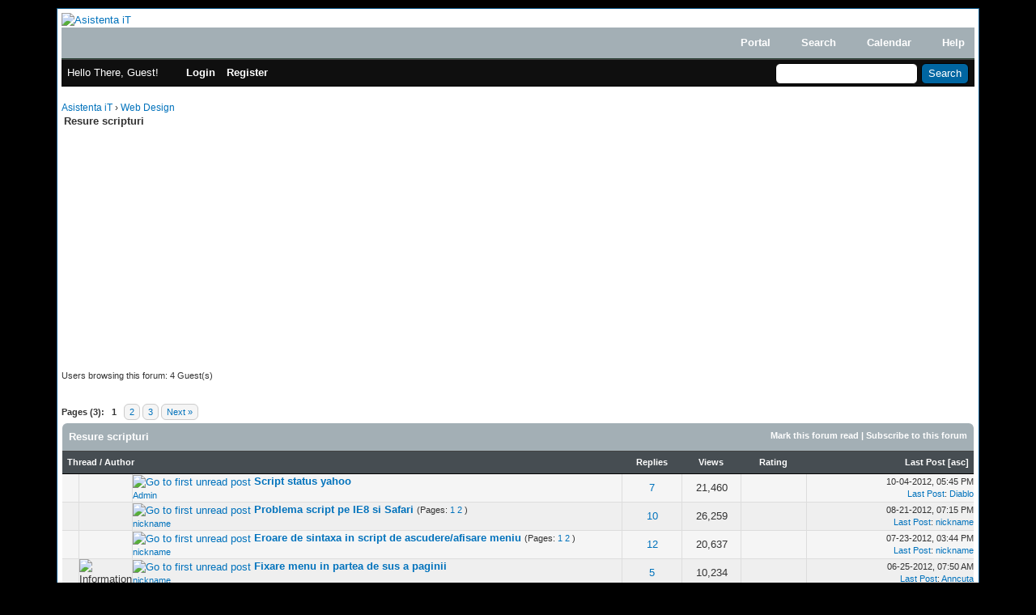

--- FILE ---
content_type: text/html; charset=UTF-8
request_url: https://www.e-phorum.net/forum.resure-scripturi
body_size: 8803
content:
<!DOCTYPE html PUBLIC "-//W3C//DTD XHTML 1.0 Transitional//EN" "http://www.w3.org/TR/xhtml1/DTD/xhtml1-transitional.dtd">
<html xml:lang="en" lang="en" xmlns="http://www.w3.org/1999/xhtml">
<head>
<title> Asistenta iT - Resure scripturi </title>

<link rel="alternate" type="application/rss+xml" title="Latest Threads (RSS 2.0)" href="https://www.e-phorum.net/syndication.php" />
<link rel="alternate" type="application/atom+xml" title="Latest Threads (Atom 1.0)" href="https://www.e-phorum.net/syndication.php?type=atom1.0" />
<meta http-equiv="Content-Type" content="text/html; charset=UTF-8" />
<meta http-equiv="Content-Script-Type" content="text/javascript" />
<script type="text/javascript" src="https://www.e-phorum.net/jscripts/jquery.js?ver=1806"></script>
<script type="text/javascript" src="https://www.e-phorum.net/jscripts/jquery.plugins.min.js?ver=1806"></script>
<script type="text/javascript" src="https://www.e-phorum.net/jscripts/general.js?ver=1806"></script>

<!-- Bootstrap -->
 <meta charset="utf-8">
    <meta http-equiv="X-UA-Compatible" content="IE=edge">
    <meta name="viewport" content="width=device-width, initial-scale=1, maximum-scale=1, user-scalable=no">
	
	<script src="http://ajax.googleapis.com/ajax/libs/jquery/1.10.2/jquery.min.js"></script>
	<!-- Latest compiled and minified CSS -->
	<link rel="stylesheet" href="https://maxcdn.bootstrapcdn.com/bootstrap/3.3.5/css/bootstrap.min.css">

	<!-- Optional theme -->
	<link rel="stylesheet" href="https://maxcdn.bootstrapcdn.com/bootstrap/3.3.5/css/bootstrap-theme.min.css">

	<!-- Latest compiled and minified JavaScript -->
	<script src="https://maxcdn.bootstrapcdn.com/bootstrap/3.3.5/js/bootstrap.min.js"></script>
	
	
    <!-- HTML5 shim and Respond.js for IE8 support of HTML5 elements and media queries -->
    <!-- WARNING: Respond.js doesn't work if you view the page via file:// -->
    <!--[if lt IE 9]>
      <script src="https://oss.maxcdn.com/html5shiv/3.7.2/html5shiv.min.js"></script>
      <script src="https://oss.maxcdn.com/respond/1.4.2/respond.min.js"></script>
    <![endif]-->
<!-- /Bootstrap/ -->


<link type="text/css" rel="stylesheet" href="https://www.e-phorum.net/cache/themes/theme42/global.css" />
<link type="text/css" rel="stylesheet" href="https://www.e-phorum.net/cache/themes/theme1/star_ratings.css" />
<link type="text/css" rel="stylesheet" href="https://www.e-phorum.net/cache/themes/theme1/thread_status.css" />
<link type="text/css" rel="stylesheet" href="https://www.e-phorum.net/cache/themes/theme1/css3.css" />

<script type="text/javascript">
	lang.unknown_error = "An unknown error has occurred.";

	lang.select2_match = "One result is available, press enter to select it.";
	lang.select2_matches = "{1} results are available, use up and down arrow keys to navigate.";
	lang.select2_nomatches = "No matches found";
	lang.select2_inputtooshort_single = "Please enter one or more character";
	lang.select2_inputtooshort_plural = "Please enter {1} or more characters";
	lang.select2_inputtoolong_single = "Please delete one character";
	lang.select2_inputtoolong_plural = "Please delete {1} characters";
	lang.select2_selectiontoobig_single = "You can only select one item";
	lang.select2_selectiontoobig_plural = "You can only select {1} items";
	lang.select2_loadmore = "Loading more results…";
	lang.select2_searching = "Searching…";

	var cookieDomain = "www.e-phorum.net";
	var cookiePath = "/";
	var cookiePrefix = "";
	var deleteevent_confirm = "Are you sure you want to delete this event?";
	var removeattach_confirm = "Are you sure you want to remove the selected attachment from this post?";
	var loading_text = 'Loading. <br />Please Wait..';
	var saving_changes = 'Saving changes..';
	var use_xmlhttprequest = "1";
	var my_post_key = "d9177a20c7c8a700f35234361df4ede9";
	var rootpath = "https://www.e-phorum.net";
	var imagepath = "https://www.e-phorum.net/images/silver4/";
  	var yes_confirm = "Yes";
	var no_confirm = "No";
	var MyBBEditor = null;
	var spinner_image = "https://www.e-phorum.net/images/silver4//spinner.gif";
	var spinner = "<img src='" + spinner_image +"' alt='' />";
	var modal_zindex = 9999;
</script>

<script async src="//pagead2.googlesyndication.com/pagead/js/adsbygoogle.js"></script>
<script>
  (adsbygoogle = window.adsbygoogle || []).push({
    google_ad_client: "ca-pub-9902556200645935",
    enable_page_level_ads: true
  });
</script>


<link rel="alternate" type="application/rss+xml" title="Latest Threads in Resure scripturi (RSS 2.0)" href="https://www.e-phorum.net/syndication.php?fid=27" />
<link rel="alternate" type="application/atom+xml" title="Latest Threads in Resure scripturi (Atom 1.0)" href="https://www.e-phorum.net/syndication.php?type=atom1.0&amp;fid=27" />

<script type="text/javascript">
<!--
	lang.no_new_posts = "Forum Contains No New Posts";
	lang.click_mark_read = "Click to mark this forum as read";
	lang.inline_edit_description = "(Click and hold to edit)";
	lang.post_fetch_error = "There was an error fetching the posts.";
// -->
</script>
<!-- jeditable (jquery) -->
<script src="https://www.e-phorum.net/jscripts/jeditable/jeditable.min.js"></script>
<script type="text/javascript" src="https://www.e-phorum.net/jscripts/inline_edit.js?ver=1804"></script>
<meta name="description" content="Aici gasiti o colectie de scripturi cu tutoriale detaliate privind instalarea acestora, aici mai puteti cere scripturi si prezenta scripturile care va plac. Se cauta moderator." />
<link rel="canonical" href="https://www.e-phorum.net/forum.resure-scripturi" />
</head>
<body>

<div class="container">
<div id="container">
		<a name="top" id="top"></a>
		<div id="header">
			<div id="logo">
				<div class="wrapper">
					<a href="https://www.e-phorum.net/index.php"><img src="https://www.e-phorum.net/images//silver4/logo.png" alt=" Asistenta iT" title=" Asistenta iT" class="img-responsive" /></a>
					<ul class="menu top_links hidden-xs hidden-sm" id="top_links_menu">
						
<li><a href="https://www.e-phorum.net/portal.php" class="portal">Portal</a></li>

						
<li><a href="https://www.e-phorum.net/search.php" class="search">Search</a></li>

						
						
<li><a href="https://www.e-phorum.net/calendar.php" class="calendar">Calendar</a></li>

						<li><a href="https://www.e-phorum.net/misc.php?action=help" class="help">Help</a></li>
					</ul>
				</div>
			</div>
			<div id="panel">
				<div class="upper">
					<div class="wrapper">
						
<div class="hidden-xs hidden-sm">
						<form action="https://www.e-phorum.net/search.php" method="post">
						<fieldset id="search">
							<input name="keywords" type="text" class="textbox" />
							<input value="Search" type="submit" class="button" />
							<input type="hidden" name="action" value="do_search" />
							<input type="hidden" name="postthread" value="1" />
						</fieldset>
						</form>
</div>

						
						<!-- Continuation of div(class="upper") as opened in the header template -->
						<span class="welcome">Hello There, Guest! <a href="https://www.e-phorum.net/member.php?action=login" onclick="$('#quick_login').modal({ fadeDuration: 250, keepelement: true, zIndex: (typeof modal_zindex !== 'undefined' ? modal_zindex : 9999) }); return false;" class="login">Login</a> <a href="https://www.e-phorum.net/member.php?action=register" class="register">Register</a></span>
					</div>
				</div>
				<div class="modal" id="quick_login" style="display: none;">
					<form method="post" action="https://www.e-phorum.net/member.php">
						<input name="action" type="hidden" value="do_login" />
						<input name="url" type="hidden" value="" />
						<input name="quick_login" type="hidden" value="1" />
						<table width="100%" cellspacing="0" cellpadding="5" border="0" class="tborder">
							<tr>
								<td class="thead" colspan="2"><strong>Login</strong></td>
							</tr>
							<tr>
								<td class="trow1" width="25%"><strong>Username:</strong></td>
								<td class="trow1"><input name="quick_username" id="quick_login_username" type="text" value="" class="textbox initial_focus" /></td>
							</tr>
							<tr>
								<td class="trow2"><strong>Password:</strong></td>
								<td class="trow2">
									<input name="quick_password" id="quick_login_password" type="password" value="" class="textbox" /> <a href="https://www.e-phorum.net/member.php?action=lostpw" class="lost_password">Lost Password?</a>
								</td>
							</tr>
							<tr>
								<td class="trow1">&nbsp;</td>
								<td class="trow1 remember_me">
									<input name="quick_remember" id="quick_login_remember" type="checkbox" value="yes" class="checkbox" checked="checked" />
									<label for="quick_login_remember">Remember me</label>
								</td>
							</tr>
							<tr>
								<td class="trow2" colspan="2">
									<div align="center"><input name="submit" type="submit" class="button" value="Login" /></div>
								</td>
							</tr>
						</table>
					</form>
				</div>
				<script type="text/javascript">
					$("#quick_login input[name='url']").val($(location).attr('href'));
				</script>

					<!-- </div> in header_welcomeblock_member and header_welcomeblock_guest -->
				<!-- </div> in header_welcomeblock_member and header_welcomeblock_guest -->
			</div>
		</div>
		<div id="content">
			<div class="wrapper">
				<br />
				
				
				
				
				
				
				

<div class="navigation">

<a href="https://www.e-phorum.net/index.php"> Asistenta iT</a>
&rsaquo;


<a href="forum.web-design">Web Design</a>

<br /><img src="https://www.e-phorum.net/images/silver4//nav_bit.png" alt="" />

<span class="active">Resure scripturi</span>

</div>

				<br />
	<table align="left">
 <tr>
 <td>
<script async src="//pagead2.googlesyndication.com/pagead/js/adsbygoogle.js"></script>
<!-- ephorum_header_left -->
<ins class="adsbygoogle"
     style="display:inline-block;width:336px;height:280px"
     data-ad-client="ca-pub-9902556200645935"
     data-ad-slot="6774068530"></ins>
<script>
(adsbygoogle = window.adsbygoogle || []).push({});
</script>
 </td>
 <td style="padding-left: 70px;" class="hidden-xs hidden-sm">
<script async src="//pagead2.googlesyndication.com/pagead/js/adsbygoogle.js"></script>
<!-- ephorum_header_right -->
<ins class="adsbygoogle"
     style="display:inline-block;width:336px;height:280px"
     data-ad-client="ca-pub-9902556200645935"
     data-ad-slot="5449670473"></ins>
<script>
(adsbygoogle = window.adsbygoogle || []).push({});
</script>
 </td>
 </tr>
 </table>
<div class="clear"><!-- Clear --></div>



<span class="smalltext">Users browsing this forum: 4 Guest(s)</span><br />




<div class="float_left">
	
<div class="pagination">
<span class="pages">Pages (3):</span>

 <span class="pagination_current">1</span>

<a href="forum.resure-scripturi?page=2" class="pagination_page">2</a>

<a href="forum.resure-scripturi?page=3" class="pagination_page">3</a>

<a href="forum.resure-scripturi?page=2" class="pagination_next">Next &raquo;</a>

</div>

</div>
<div class="float_right">
	
</div>
<table border="0" cellspacing="0" cellpadding="5" class="tborder clear">
	<tr>
		<td class="thead" colspan="7">
			<div class="float_right">
				<span class="smalltext"><strong><a href="misc.php?action=markread&amp;fid=27">Mark this forum read</a> | <a href="usercp2.php?action=addsubscription&amp;type=forum&amp;fid=27&amp;my_post_key=d9177a20c7c8a700f35234361df4ede9">Subscribe to this forum</a></strong></span>
			</div>
			<div>
				<strong>Resure scripturi</strong>
			</div>
		</td>
	</tr>
	<tr>
		<td class="tcat" colspan="3" width="66%"><span class="smalltext"><strong><a href="forum.resure-scripturi&amp;datecut=9999&amp;prefix=0&amp;sortby=subject&amp;order=asc">Thread</a>  / <a href="forum.resure-scripturi&amp;datecut=9999&amp;prefix=0&amp;sortby=starter&amp;order=asc">Author</a> </strong></span></td>
		<td class="tcat hidden-xs" align="center" width="7%"><span class="smalltext"><strong><a href="forum.resure-scripturi&amp;datecut=9999&amp;prefix=0&amp;sortby=replies&amp;order=desc">Replies</a> </strong></span></td>
		<td class="tcat hidden-xs hidden-sm" align="center" width="7%"><span class="smalltext"><strong><a href="forum.resure-scripturi&amp;datecut=9999&amp;prefix=0&amp;sortby=views&amp;order=desc">Views</a> </strong></span></td>
		
	<td class="tcat hidden-xs hidden-sm" align="center" width="80">
		<span class="smalltext"><strong><a href="forum.resure-scripturi&amp;datecut=9999&amp;prefix=0&amp;sortby=rating&amp;order=desc">Rating</a> </strong></span>
		<script type="text/javascript" src="https://www.e-phorum.net/jscripts/rating.js?ver=1804"></script>
		<script type="text/javascript">
		<!--
			lang.stars = new Array();
			lang.stars[1] = "1 star out of 5";
			lang.stars[2] = "2 stars out of 5";
			lang.stars[3] = "3 stars out of 5";
			lang.stars[4] = "4 stars out of 5";
			lang.stars[5] = "5 stars out of 5";
			lang.ratings_update_error = "";
		// -->
		</script>
	</td>

		<td class="tcat" align="right" width="20%"><span class="smalltext"><strong><a href="forum.resure-scripturi&amp;datecut=9999&amp;prefix=0&amp;sortby=lastpost&amp;order=desc">Last Post</a> 
<span class="smalltext">[<a href="forum.resure-scripturi&amp;datecut=9999&amp;prefix=0&amp;sortby=lastpost&amp;order=asc">asc</a>]</span>
</strong></span></td>
		
	</tr>
	
	
	
<tr class="inline_row">
	<td align="center" class="trow1 forumdisplay_regular" width="2%"><span class="thread_status newhotfolder" title="New posts. Hot thread.">&nbsp;</span></td>
	<td align="center" class="trow1 forumdisplay_regular" width="2%">&nbsp;</td>
	<td class="trow1 forumdisplay_regular">
		
<div class="float_right"><img src="https://www.e-phorum.net/images/silver4//paperclip.png" alt="" title="This thread contains 1 attachment." /></div>

		<div>
          <span> 
<a href="script-status-yahoo?action=newpost"><img src="https://www.e-phorum.net/images/silver4//jump.png" alt="Go to first unread post" title="Go to first unread post" /></a> 
<span class=" subject_new" id="tid_2779"><a href="script-status-yahoo">Script status yahoo</a></span></span>
			<div class="author smalltext"><a href="https://www.e-phorum.net/user.admin">Admin</a></div>
		</div>
	</td>
	<td align="center" class="hidden-xs trow1 forumdisplay_regular"><a href="javascript:MyBB.whoPosted(2779);">7</a></td>
	<td align="center" class="hidden-xs hidden-sm trow1 forumdisplay_regular">21,460</td>
	
<td align="center" class="hidden-xs hidden-sm trow1 forumdisplay_regular" id="rating_table_2779">
		<ul class="star_rating star_rating_notrated" id="rating_thread_2779">
			<li style="width: 0%" class="current_rating" id="current_rating_2779">0 Vote(s) - 0 out of 5 in Average</li>
		</ul>
		<script type="text/javascript">
		<!--
			Rating.build_forumdisplay(2779, { width: '0', extra_class: ' star_rating_notrated', current_average: '0 Vote(s) - 0 out of 5 in Average' });
		// -->
		</script>
	</td>

	<td class="trow1 forumdisplay_regular" style="white-space: nowrap; text-align: right;">
		<span class="lastpost smalltext">10-04-2012, 05:45 PM<br />
		<a href="script-status-yahoo?action=lastpost">Last Post</a>: <a href="https://www.e-phorum.net/user.diablo">Diablo</a></span>
	</td>

</tr>

<tr class="inline_row">
	<td align="center" class="trow2 forumdisplay_regular" width="2%"><span class="thread_status newhotfolder" title="New posts. Hot thread.">&nbsp;</span></td>
	<td align="center" class="trow2 forumdisplay_regular" width="2%">&nbsp;</td>
	<td class="trow2 forumdisplay_regular">
		
		<div>
          <span> 
<a href="problema-script-pe-ie8-si-safari?action=newpost"><img src="https://www.e-phorum.net/images/silver4//jump.png" alt="Go to first unread post" title="Go to first unread post" /></a> 
<span class=" subject_new" id="tid_5221"><a href="problema-script-pe-ie8-si-safari">Problema script pe IE8 si Safari</a></span>
 <span class="smalltext">(Pages: 
<a href="problema-script-pe-ie8-si-safari">1</a> 

<a href="problema-script-pe-ie8-si-safari?page=2">2</a> 
)</span>
</span>
			<div class="author smalltext"><a href="https://www.e-phorum.net/user.nickname">nickname</a></div>
		</div>
	</td>
	<td align="center" class="hidden-xs trow2 forumdisplay_regular"><a href="javascript:MyBB.whoPosted(5221);">10</a></td>
	<td align="center" class="hidden-xs hidden-sm trow2 forumdisplay_regular">26,259</td>
	
<td align="center" class="hidden-xs hidden-sm trow2 forumdisplay_regular" id="rating_table_5221">
		<ul class="star_rating star_rating_notrated" id="rating_thread_5221">
			<li style="width: 0%" class="current_rating" id="current_rating_5221">0 Vote(s) - 0 out of 5 in Average</li>
		</ul>
		<script type="text/javascript">
		<!--
			Rating.build_forumdisplay(5221, { width: '0', extra_class: ' star_rating_notrated', current_average: '0 Vote(s) - 0 out of 5 in Average' });
		// -->
		</script>
	</td>

	<td class="trow2 forumdisplay_regular" style="white-space: nowrap; text-align: right;">
		<span class="lastpost smalltext">08-21-2012, 07:15 PM<br />
		<a href="problema-script-pe-ie8-si-safari?action=lastpost">Last Post</a>: <a href="https://www.e-phorum.net/user.nickname">nickname</a></span>
	</td>

</tr>

<tr class="inline_row">
	<td align="center" class="trow1 forumdisplay_regular" width="2%"><span class="thread_status newhotfolder" title="New posts. Hot thread.">&nbsp;</span></td>
	<td align="center" class="trow1 forumdisplay_regular" width="2%">&nbsp;</td>
	<td class="trow1 forumdisplay_regular">
		
		<div>
          <span> 
<a href="eroare-de-sintaxa-in-script-de-ascudere-afisare-meniu?action=newpost"><img src="https://www.e-phorum.net/images/silver4//jump.png" alt="Go to first unread post" title="Go to first unread post" /></a> 
<span class=" subject_new" id="tid_5216"><a href="eroare-de-sintaxa-in-script-de-ascudere-afisare-meniu">Eroare de sintaxa in script de ascudere/afisare meniu</a></span>
 <span class="smalltext">(Pages: 
<a href="eroare-de-sintaxa-in-script-de-ascudere-afisare-meniu">1</a> 

<a href="eroare-de-sintaxa-in-script-de-ascudere-afisare-meniu?page=2">2</a> 
)</span>
</span>
			<div class="author smalltext"><a href="https://www.e-phorum.net/user.nickname">nickname</a></div>
		</div>
	</td>
	<td align="center" class="hidden-xs trow1 forumdisplay_regular"><a href="javascript:MyBB.whoPosted(5216);">12</a></td>
	<td align="center" class="hidden-xs hidden-sm trow1 forumdisplay_regular">20,637</td>
	
<td align="center" class="hidden-xs hidden-sm trow1 forumdisplay_regular" id="rating_table_5216">
		<ul class="star_rating star_rating_notrated" id="rating_thread_5216">
			<li style="width: 0%" class="current_rating" id="current_rating_5216">0 Vote(s) - 0 out of 5 in Average</li>
		</ul>
		<script type="text/javascript">
		<!--
			Rating.build_forumdisplay(5216, { width: '0', extra_class: ' star_rating_notrated', current_average: '0 Vote(s) - 0 out of 5 in Average' });
		// -->
		</script>
	</td>

	<td class="trow1 forumdisplay_regular" style="white-space: nowrap; text-align: right;">
		<span class="lastpost smalltext">07-23-2012, 03:44 PM<br />
		<a href="eroare-de-sintaxa-in-script-de-ascudere-afisare-meniu?action=lastpost">Last Post</a>: <a href="https://www.e-phorum.net/user.nickname">nickname</a></span>
	</td>

</tr>

<tr class="inline_row">
	<td align="center" class="trow2 forumdisplay_regular" width="2%"><span class="thread_status newhotfolder" title="New posts. Hot thread.">&nbsp;</span></td>
	<td align="center" class="trow2 forumdisplay_regular" width="2%">
<img src="images/icons/information.gif" alt="Information" title="Information" />
</td>
	<td class="trow2 forumdisplay_regular">
		
		<div>
          <span> 
<a href="fixare-menu-in-partea-de-sus-a-paginii?action=newpost"><img src="https://www.e-phorum.net/images/silver4//jump.png" alt="Go to first unread post" title="Go to first unread post" /></a> 
<span class=" subject_new" id="tid_5138"><a href="fixare-menu-in-partea-de-sus-a-paginii">Fixare menu in partea de sus a paginii</a></span></span>
			<div class="author smalltext"><a href="https://www.e-phorum.net/user.nickname">nickname</a></div>
		</div>
	</td>
	<td align="center" class="hidden-xs trow2 forumdisplay_regular"><a href="javascript:MyBB.whoPosted(5138);">5</a></td>
	<td align="center" class="hidden-xs hidden-sm trow2 forumdisplay_regular">10,234</td>
	
<td align="center" class="hidden-xs hidden-sm trow2 forumdisplay_regular" id="rating_table_5138">
		<ul class="star_rating star_rating_notrated" id="rating_thread_5138">
			<li style="width: 0%" class="current_rating" id="current_rating_5138">0 Vote(s) - 0 out of 5 in Average</li>
		</ul>
		<script type="text/javascript">
		<!--
			Rating.build_forumdisplay(5138, { width: '0', extra_class: ' star_rating_notrated', current_average: '0 Vote(s) - 0 out of 5 in Average' });
		// -->
		</script>
	</td>

	<td class="trow2 forumdisplay_regular" style="white-space: nowrap; text-align: right;">
		<span class="lastpost smalltext">06-25-2012, 07:50 AM<br />
		<a href="fixare-menu-in-partea-de-sus-a-paginii?action=lastpost">Last Post</a>: <a href="https://www.e-phorum.net/user.anncuta">Anncuta</a></span>
	</td>

</tr>

<tr class="inline_row">
	<td align="center" class="trow1 forumdisplay_regular" width="2%"><span class="thread_status newhotfolder" title="New posts. Hot thread.">&nbsp;</span></td>
	<td align="center" class="trow1 forumdisplay_regular" width="2%">&nbsp;</td>
	<td class="trow1 forumdisplay_regular">
		
		<div>
          <span> 
<a href="ascundere-obiect-fara-jquery?action=newpost"><img src="https://www.e-phorum.net/images/silver4//jump.png" alt="Go to first unread post" title="Go to first unread post" /></a> 
<span class=" subject_new" id="tid_5200"><a href="ascundere-obiect-fara-jquery">Ascundere obiect(fara jQuery)</a></span></span>
			<div class="author smalltext"><a href="https://www.e-phorum.net/user.nickname">nickname</a></div>
		</div>
	</td>
	<td align="center" class="hidden-xs trow1 forumdisplay_regular"><a href="javascript:MyBB.whoPosted(5200);">3</a></td>
	<td align="center" class="hidden-xs hidden-sm trow1 forumdisplay_regular">9,369</td>
	
<td align="center" class="hidden-xs hidden-sm trow1 forumdisplay_regular" id="rating_table_5200">
		<ul class="star_rating star_rating_notrated" id="rating_thread_5200">
			<li style="width: 0%" class="current_rating" id="current_rating_5200">0 Vote(s) - 0 out of 5 in Average</li>
		</ul>
		<script type="text/javascript">
		<!--
			Rating.build_forumdisplay(5200, { width: '0', extra_class: ' star_rating_notrated', current_average: '0 Vote(s) - 0 out of 5 in Average' });
		// -->
		</script>
	</td>

	<td class="trow1 forumdisplay_regular" style="white-space: nowrap; text-align: right;">
		<span class="lastpost smalltext">06-03-2012, 05:03 PM<br />
		<a href="ascundere-obiect-fara-jquery?action=lastpost">Last Post</a>: <a href="https://www.e-phorum.net/user.admin">Admin</a></span>
	</td>

</tr>

<tr class="inline_row">
	<td align="center" class="trow2 forumdisplay_regular" width="2%"><span class="thread_status newhotfolder" title="New posts. Hot thread.">&nbsp;</span></td>
	<td align="center" class="trow2 forumdisplay_regular" width="2%">&nbsp;</td>
	<td class="trow2 forumdisplay_regular">
		
		<div>
          <span> 
<a href="pe-toate-paginile-cu-exceptia-index-ului?action=newpost"><img src="https://www.e-phorum.net/images/silver4//jump.png" alt="Go to first unread post" title="Go to first unread post" /></a> 
<span class=" subject_new" id="tid_5191"><a href="pe-toate-paginile-cu-exceptia-index-ului">Pe toate paginile cu exceptia index-ului</a></span></span>
			<div class="author smalltext"><a href="https://www.e-phorum.net/user.nickname">nickname</a></div>
		</div>
	</td>
	<td align="center" class="hidden-xs trow2 forumdisplay_regular"><a href="javascript:MyBB.whoPosted(5191);">2</a></td>
	<td align="center" class="hidden-xs hidden-sm trow2 forumdisplay_regular">7,671</td>
	
<td align="center" class="hidden-xs hidden-sm trow2 forumdisplay_regular" id="rating_table_5191">
		<ul class="star_rating star_rating_notrated" id="rating_thread_5191">
			<li style="width: 0%" class="current_rating" id="current_rating_5191">0 Vote(s) - 0 out of 5 in Average</li>
		</ul>
		<script type="text/javascript">
		<!--
			Rating.build_forumdisplay(5191, { width: '0', extra_class: ' star_rating_notrated', current_average: '0 Vote(s) - 0 out of 5 in Average' });
		// -->
		</script>
	</td>

	<td class="trow2 forumdisplay_regular" style="white-space: nowrap; text-align: right;">
		<span class="lastpost smalltext">05-29-2012, 05:03 PM<br />
		<a href="pe-toate-paginile-cu-exceptia-index-ului?action=lastpost">Last Post</a>: <a href="https://www.e-phorum.net/user.nickname">nickname</a></span>
	</td>

</tr>

<tr class="inline_row">
	<td align="center" class="trow1 forumdisplay_regular" width="2%"><span class="thread_status newhotfolder" title="New posts. Hot thread.">&nbsp;</span></td>
	<td align="center" class="trow1 forumdisplay_regular" width="2%">&nbsp;</td>
	<td class="trow1 forumdisplay_regular">
		
		<div>
          <span> 
<a href="loading-script?action=newpost"><img src="https://www.e-phorum.net/images/silver4//jump.png" alt="Go to first unread post" title="Go to first unread post" /></a> 
<span class=" subject_new" id="tid_5182"><a href="loading-script">&quot;Loading...&quot; script</a></span></span>
			<div class="author smalltext"><a href="https://www.e-phorum.net/user.nickname">nickname</a></div>
		</div>
	</td>
	<td align="center" class="hidden-xs trow1 forumdisplay_regular"><a href="javascript:MyBB.whoPosted(5182);">4</a></td>
	<td align="center" class="hidden-xs hidden-sm trow1 forumdisplay_regular">10,849</td>
	
<td align="center" class="hidden-xs hidden-sm trow1 forumdisplay_regular" id="rating_table_5182">
		<ul class="star_rating star_rating_notrated" id="rating_thread_5182">
			<li style="width: 0%" class="current_rating" id="current_rating_5182">0 Vote(s) - 0 out of 5 in Average</li>
		</ul>
		<script type="text/javascript">
		<!--
			Rating.build_forumdisplay(5182, { width: '0', extra_class: ' star_rating_notrated', current_average: '0 Vote(s) - 0 out of 5 in Average' });
		// -->
		</script>
	</td>

	<td class="trow1 forumdisplay_regular" style="white-space: nowrap; text-align: right;">
		<span class="lastpost smalltext">05-16-2012, 10:50 AM<br />
		<a href="loading-script?action=lastpost">Last Post</a>: <a href="https://www.e-phorum.net/user.admin">Admin</a></span>
	</td>

</tr>

<tr class="inline_row">
	<td align="center" class="trow2 forumdisplay_regular" width="2%"><span class="thread_status newhotfolder" title="New posts. Hot thread.">&nbsp;</span></td>
	<td align="center" class="trow2 forumdisplay_regular" width="2%">&nbsp;</td>
	<td class="trow2 forumdisplay_regular">
		
		<div>
          <span> 
<a href="script-asemanator-cu-nyromodal?action=newpost"><img src="https://www.e-phorum.net/images/silver4//jump.png" alt="Go to first unread post" title="Go to first unread post" /></a> 
<span class=" subject_new" id="tid_5164"><a href="script-asemanator-cu-nyromodal">Script asemanator cu nyroModal</a></span></span>
			<div class="author smalltext"><a href="https://www.e-phorum.net/user.nickname">nickname</a></div>
		</div>
	</td>
	<td align="center" class="hidden-xs trow2 forumdisplay_regular"><a href="javascript:MyBB.whoPosted(5164);">3</a></td>
	<td align="center" class="hidden-xs hidden-sm trow2 forumdisplay_regular">9,817</td>
	
<td align="center" class="hidden-xs hidden-sm trow2 forumdisplay_regular" id="rating_table_5164">
		<ul class="star_rating star_rating_notrated" id="rating_thread_5164">
			<li style="width: 0%" class="current_rating" id="current_rating_5164">0 Vote(s) - 0 out of 5 in Average</li>
		</ul>
		<script type="text/javascript">
		<!--
			Rating.build_forumdisplay(5164, { width: '0', extra_class: ' star_rating_notrated', current_average: '0 Vote(s) - 0 out of 5 in Average' });
		// -->
		</script>
	</td>

	<td class="trow2 forumdisplay_regular" style="white-space: nowrap; text-align: right;">
		<span class="lastpost smalltext">03-27-2012, 09:33 PM<br />
		<a href="script-asemanator-cu-nyromodal?action=lastpost">Last Post</a>: <a href="https://www.e-phorum.net/user.nickname">nickname</a></span>
	</td>

</tr>

<tr class="inline_row">
	<td align="center" class="trow1 forumdisplay_regular" width="2%"><span class="thread_status newhotfolder" title="New posts. Hot thread.">&nbsp;</span></td>
	<td align="center" class="trow1 forumdisplay_regular" width="2%">&nbsp;</td>
	<td class="trow1 forumdisplay_regular">
		
		<div>
          <span> 
<a href="html-spoiler?action=newpost"><img src="https://www.e-phorum.net/images/silver4//jump.png" alt="Go to first unread post" title="Go to first unread post" /></a> 
<span class=" subject_new" id="tid_5151"><a href="html-spoiler">HTML spoiler</a></span></span>
			<div class="author smalltext"><a href="https://www.e-phorum.net/user.nickname">nickname</a></div>
		</div>
	</td>
	<td align="center" class="hidden-xs trow1 forumdisplay_regular"><a href="javascript:MyBB.whoPosted(5151);">7</a></td>
	<td align="center" class="hidden-xs hidden-sm trow1 forumdisplay_regular">14,266</td>
	
<td align="center" class="hidden-xs hidden-sm trow1 forumdisplay_regular" id="rating_table_5151">
		<ul class="star_rating star_rating_notrated" id="rating_thread_5151">
			<li style="width: 0%" class="current_rating" id="current_rating_5151">0 Vote(s) - 0 out of 5 in Average</li>
		</ul>
		<script type="text/javascript">
		<!--
			Rating.build_forumdisplay(5151, { width: '0', extra_class: ' star_rating_notrated', current_average: '0 Vote(s) - 0 out of 5 in Average' });
		// -->
		</script>
	</td>

	<td class="trow1 forumdisplay_regular" style="white-space: nowrap; text-align: right;">
		<span class="lastpost smalltext">03-17-2012, 12:52 PM<br />
		<a href="html-spoiler?action=lastpost">Last Post</a>: <a href="https://www.e-phorum.net/user.nickname">nickname</a></span>
	</td>

</tr>

<tr class="inline_row">
	<td align="center" class="trow2 forumdisplay_regular" width="2%"><span class="thread_status newhotfolder" title="New posts. Hot thread.">&nbsp;</span></td>
	<td align="center" class="trow2 forumdisplay_regular" width="2%">&nbsp;</td>
	<td class="trow2 forumdisplay_regular">
		
		<div>
          <span> 
<a href="script-indentificare-browser?action=newpost"><img src="https://www.e-phorum.net/images/silver4//jump.png" alt="Go to first unread post" title="Go to first unread post" /></a> 
<span class=" subject_new" id="tid_5150"><a href="script-indentificare-browser">Script indentificare browser</a></span></span>
			<div class="author smalltext"><a href="https://www.e-phorum.net/user.nickname">nickname</a></div>
		</div>
	</td>
	<td align="center" class="hidden-xs trow2 forumdisplay_regular"><a href="javascript:MyBB.whoPosted(5150);">3</a></td>
	<td align="center" class="hidden-xs hidden-sm trow2 forumdisplay_regular">9,416</td>
	
<td align="center" class="hidden-xs hidden-sm trow2 forumdisplay_regular" id="rating_table_5150">
		<ul class="star_rating star_rating_notrated" id="rating_thread_5150">
			<li style="width: 0%" class="current_rating" id="current_rating_5150">0 Vote(s) - 0 out of 5 in Average</li>
		</ul>
		<script type="text/javascript">
		<!--
			Rating.build_forumdisplay(5150, { width: '0', extra_class: ' star_rating_notrated', current_average: '0 Vote(s) - 0 out of 5 in Average' });
		// -->
		</script>
	</td>

	<td class="trow2 forumdisplay_regular" style="white-space: nowrap; text-align: right;">
		<span class="lastpost smalltext">02-07-2012, 08:37 PM<br />
		<a href="script-indentificare-browser?action=lastpost">Last Post</a>: <a href="https://www.e-phorum.net/user.diablo">Diablo</a></span>
	</td>

</tr>

<tr class="inline_row">
	<td align="center" class="trow1 forumdisplay_regular" width="2%"><span class="thread_status newhotfolder" title="New posts. Hot thread.">&nbsp;</span></td>
	<td align="center" class="trow1 forumdisplay_regular" width="2%">&nbsp;</td>
	<td class="trow1 forumdisplay_regular">
		
		<div>
          <span> 
<a href="forum-script?action=newpost"><img src="https://www.e-phorum.net/images/silver4//jump.png" alt="Go to first unread post" title="Go to first unread post" /></a> 
<span class=" subject_new" id="tid_5148"><a href="forum-script">Forum script</a></span></span>
			<div class="author smalltext"><a href="https://www.e-phorum.net/user.nickname">nickname</a></div>
		</div>
	</td>
	<td align="center" class="hidden-xs trow1 forumdisplay_regular"><a href="javascript:MyBB.whoPosted(5148);">5</a></td>
	<td align="center" class="hidden-xs hidden-sm trow1 forumdisplay_regular">12,470</td>
	
<td align="center" class="hidden-xs hidden-sm trow1 forumdisplay_regular" id="rating_table_5148">
		<ul class="star_rating star_rating_notrated" id="rating_thread_5148">
			<li style="width: 0%" class="current_rating" id="current_rating_5148">0 Vote(s) - 0 out of 5 in Average</li>
		</ul>
		<script type="text/javascript">
		<!--
			Rating.build_forumdisplay(5148, { width: '0', extra_class: ' star_rating_notrated', current_average: '0 Vote(s) - 0 out of 5 in Average' });
		// -->
		</script>
	</td>

	<td class="trow1 forumdisplay_regular" style="white-space: nowrap; text-align: right;">
		<span class="lastpost smalltext">02-07-2012, 03:55 PM<br />
		<a href="forum-script?action=lastpost">Last Post</a>: <a href="https://www.e-phorum.net/user.admin">Admin</a></span>
	</td>

</tr>

<tr class="inline_row">
	<td align="center" class="trow2 forumdisplay_regular" width="2%"><span class="thread_status newhotfolder" title="New posts. Hot thread.">&nbsp;</span></td>
	<td align="center" class="trow2 forumdisplay_regular" width="2%">&nbsp;</td>
	<td class="trow2 forumdisplay_regular">
		
		<div>
          <span> 
<a href="asemanator-cu-ferestrele?action=newpost"><img src="https://www.e-phorum.net/images/silver4//jump.png" alt="Go to first unread post" title="Go to first unread post" /></a> 
<span class=" subject_new" id="tid_5147"><a href="asemanator-cu-ferestrele">Asemanator cu ferestrele</a></span></span>
			<div class="author smalltext"><a href="https://www.e-phorum.net/user.nickname">nickname</a></div>
		</div>
	</td>
	<td align="center" class="hidden-xs trow2 forumdisplay_regular"><a href="javascript:MyBB.whoPosted(5147);">4</a></td>
	<td align="center" class="hidden-xs hidden-sm trow2 forumdisplay_regular">9,912</td>
	
<td align="center" class="hidden-xs hidden-sm trow2 forumdisplay_regular" id="rating_table_5147">
		<ul class="star_rating star_rating_notrated" id="rating_thread_5147">
			<li style="width: 0%" class="current_rating" id="current_rating_5147">0 Vote(s) - 0 out of 5 in Average</li>
		</ul>
		<script type="text/javascript">
		<!--
			Rating.build_forumdisplay(5147, { width: '0', extra_class: ' star_rating_notrated', current_average: '0 Vote(s) - 0 out of 5 in Average' });
		// -->
		</script>
	</td>

	<td class="trow2 forumdisplay_regular" style="white-space: nowrap; text-align: right;">
		<span class="lastpost smalltext">02-05-2012, 09:12 PM<br />
		<a href="asemanator-cu-ferestrele?action=lastpost">Last Post</a>: <a href="https://www.e-phorum.net/user.nickname">nickname</a></span>
	</td>

</tr>

<tr class="inline_row">
	<td align="center" class="trow1 forumdisplay_regular" width="2%"><span class="thread_status newhotfolder" title="New posts. Hot thread.">&nbsp;</span></td>
	<td align="center" class="trow1 forumdisplay_regular" width="2%">&nbsp;</td>
	<td class="trow1 forumdisplay_regular">
		
		<div>
          <span> 
<a href="problema-la-link-cu-imagine?action=newpost"><img src="https://www.e-phorum.net/images/silver4//jump.png" alt="Go to first unread post" title="Go to first unread post" /></a> 
<span class=" subject_new" id="tid_5145"><a href="problema-la-link-cu-imagine">Problema la link cu imagine</a></span></span>
			<div class="author smalltext"><a href="https://www.e-phorum.net/user.nickname">nickname</a></div>
		</div>
	</td>
	<td align="center" class="hidden-xs trow1 forumdisplay_regular"><a href="javascript:MyBB.whoPosted(5145);">6</a></td>
	<td align="center" class="hidden-xs hidden-sm trow1 forumdisplay_regular">11,587</td>
	
<td align="center" class="hidden-xs hidden-sm trow1 forumdisplay_regular" id="rating_table_5145">
		<ul class="star_rating star_rating_notrated" id="rating_thread_5145">
			<li style="width: 0%" class="current_rating" id="current_rating_5145">0 Vote(s) - 0 out of 5 in Average</li>
		</ul>
		<script type="text/javascript">
		<!--
			Rating.build_forumdisplay(5145, { width: '0', extra_class: ' star_rating_notrated', current_average: '0 Vote(s) - 0 out of 5 in Average' });
		// -->
		</script>
	</td>

	<td class="trow1 forumdisplay_regular" style="white-space: nowrap; text-align: right;">
		<span class="lastpost smalltext">02-05-2012, 11:09 AM<br />
		<a href="problema-la-link-cu-imagine?action=lastpost">Last Post</a>: <a href="https://www.e-phorum.net/user.nickname">nickname</a></span>
	</td>

</tr>

<tr class="inline_row">
	<td align="center" class="trow2 forumdisplay_regular" width="2%"><span class="thread_status newhotfolder" title="New posts. Hot thread.">&nbsp;</span></td>
	<td align="center" class="trow2 forumdisplay_regular" width="2%">
<img src="images/icons/wink.gif" alt="Wink" title="Wink" />
</td>
	<td class="trow2 forumdisplay_regular">
		
		<div>
          <span> 
<a href="efecte-aduagate-atributului-title?action=newpost"><img src="https://www.e-phorum.net/images/silver4//jump.png" alt="Go to first unread post" title="Go to first unread post" /></a> 
<span class=" subject_new" id="tid_5146"><a href="efecte-aduagate-atributului-title">Efecte aduagate atributului title=&quot;&quot;</a></span></span>
			<div class="author smalltext"><a href="https://www.e-phorum.net/user.nickname">nickname</a></div>
		</div>
	</td>
	<td align="center" class="hidden-xs trow2 forumdisplay_regular"><a href="javascript:MyBB.whoPosted(5146);">2</a></td>
	<td align="center" class="hidden-xs hidden-sm trow2 forumdisplay_regular">7,667</td>
	
<td align="center" class="hidden-xs hidden-sm trow2 forumdisplay_regular" id="rating_table_5146">
		<ul class="star_rating star_rating_notrated" id="rating_thread_5146">
			<li style="width: 0%" class="current_rating" id="current_rating_5146">0 Vote(s) - 0 out of 5 in Average</li>
		</ul>
		<script type="text/javascript">
		<!--
			Rating.build_forumdisplay(5146, { width: '0', extra_class: ' star_rating_notrated', current_average: '0 Vote(s) - 0 out of 5 in Average' });
		// -->
		</script>
	</td>

	<td class="trow2 forumdisplay_regular" style="white-space: nowrap; text-align: right;">
		<span class="lastpost smalltext">02-04-2012, 10:49 PM<br />
		<a href="efecte-aduagate-atributului-title?action=lastpost">Last Post</a>: <a href="https://www.e-phorum.net/user.nickname">nickname</a></span>
	</td>

</tr>

<tr class="inline_row">
	<td align="center" class="trow1 forumdisplay_regular" width="2%"><span class="thread_status newhotfolder" title="New posts. Hot thread.">&nbsp;</span></td>
	<td align="center" class="trow1 forumdisplay_regular" width="2%">&nbsp;</td>
	<td class="trow1 forumdisplay_regular">
		
		<div>
          <span> 
<a href="javascript-pentru-potrivire-cu-rezolutia-vizualizatorului?action=newpost"><img src="https://www.e-phorum.net/images/silver4//jump.png" alt="Go to first unread post" title="Go to first unread post" /></a> 
<span class=" subject_new" id="tid_5135"><a href="javascript-pentru-potrivire-cu-rezolutia-vizualizatorului">JavaScript pentru potrivire cu rezolutia vizualizatorului</a></span></span>
			<div class="author smalltext"><a href="https://www.e-phorum.net/user.nickname">nickname</a></div>
		</div>
	</td>
	<td align="center" class="hidden-xs trow1 forumdisplay_regular"><a href="javascript:MyBB.whoPosted(5135);">4</a></td>
	<td align="center" class="hidden-xs hidden-sm trow1 forumdisplay_regular">9,271</td>
	
<td align="center" class="hidden-xs hidden-sm trow1 forumdisplay_regular" id="rating_table_5135">
		<ul class="star_rating star_rating_notrated" id="rating_thread_5135">
			<li style="width: 0%" class="current_rating" id="current_rating_5135">0 Vote(s) - 0 out of 5 in Average</li>
		</ul>
		<script type="text/javascript">
		<!--
			Rating.build_forumdisplay(5135, { width: '0', extra_class: ' star_rating_notrated', current_average: '0 Vote(s) - 0 out of 5 in Average' });
		// -->
		</script>
	</td>

	<td class="trow1 forumdisplay_regular" style="white-space: nowrap; text-align: right;">
		<span class="lastpost smalltext">01-29-2012, 02:28 PM<br />
		<a href="javascript-pentru-potrivire-cu-rezolutia-vizualizatorului?action=lastpost">Last Post</a>: <a href="https://www.e-phorum.net/user.admin">Admin</a></span>
	</td>

</tr>

<tr class="inline_row">
	<td align="center" class="trow2 forumdisplay_regular" width="2%"><span class="thread_status newhotfolder" title="New posts. Hot thread.">&nbsp;</span></td>
	<td align="center" class="trow2 forumdisplay_regular" width="2%">&nbsp;</td>
	<td class="trow2 forumdisplay_regular">
		
		<div>
          <span> 
<a href="script-bancuri?action=newpost"><img src="https://www.e-phorum.net/images/silver4//jump.png" alt="Go to first unread post" title="Go to first unread post" /></a> 
<span class=" subject_new" id="tid_2849"><a href="script-bancuri">Script bancuri :</a></span></span>
			<div class="author smalltext"><a href="https://www.e-phorum.net/user.admin">Admin</a></div>
		</div>
	</td>
	<td align="center" class="hidden-xs trow2 forumdisplay_regular"><a href="javascript:MyBB.whoPosted(2849);">8</a></td>
	<td align="center" class="hidden-xs hidden-sm trow2 forumdisplay_regular">18,889</td>
	
<td align="center" class="hidden-xs hidden-sm trow2 forumdisplay_regular" id="rating_table_2849">
		<ul class="star_rating star_rating_notrated" id="rating_thread_2849">
			<li style="width: 0%" class="current_rating" id="current_rating_2849">0 Vote(s) - 0 out of 5 in Average</li>
		</ul>
		<script type="text/javascript">
		<!--
			Rating.build_forumdisplay(2849, { width: '0', extra_class: ' star_rating_notrated', current_average: '0 Vote(s) - 0 out of 5 in Average' });
		// -->
		</script>
	</td>

	<td class="trow2 forumdisplay_regular" style="white-space: nowrap; text-align: right;">
		<span class="lastpost smalltext">01-27-2012, 07:23 PM<br />
		<a href="script-bancuri?action=lastpost">Last Post</a>: <a href="https://www.e-phorum.net/user.admin">Admin</a></span>
	</td>

</tr>

<tr class="inline_row">
	<td align="center" class="trow1 forumdisplay_regular" width="2%"><span class="thread_status newhotfolder" title="New posts. Hot thread.">&nbsp;</span></td>
	<td align="center" class="trow1 forumdisplay_regular" width="2%">&nbsp;</td>
	<td class="trow1 forumdisplay_regular">
		
<div class="float_right"><img src="https://www.e-phorum.net/images/silver4//paperclip.png" alt="" title="This thread contains 1 attachment." /></div>

		<div>
          <span> 
<a href="script-site-muzica?action=newpost"><img src="https://www.e-phorum.net/images/silver4//jump.png" alt="Go to first unread post" title="Go to first unread post" /></a> 
<span class=" subject_new" id="tid_2702"><a href="script-site-muzica">Script site muzica</a></span>
 <span class="smalltext">(Pages: 
<a href="script-site-muzica">1</a> 

<a href="script-site-muzica?page=2">2</a> 
)</span>
</span>
			<div class="author smalltext"><a href="https://www.e-phorum.net/user.admin">Admin</a></div>
		</div>
	</td>
	<td align="center" class="hidden-xs trow1 forumdisplay_regular"><a href="javascript:MyBB.whoPosted(2702);">12</a></td>
	<td align="center" class="hidden-xs hidden-sm trow1 forumdisplay_regular">31,189</td>
	
<td align="center" class="hidden-xs hidden-sm trow1 forumdisplay_regular" id="rating_table_2702">
		<ul class="star_rating star_rating_notrated" id="rating_thread_2702">
			<li style="width: 0%" class="current_rating" id="current_rating_2702">0 Vote(s) - 0 out of 5 in Average</li>
		</ul>
		<script type="text/javascript">
		<!--
			Rating.build_forumdisplay(2702, { width: '0', extra_class: ' star_rating_notrated', current_average: '0 Vote(s) - 0 out of 5 in Average' });
		// -->
		</script>
	</td>

	<td class="trow1 forumdisplay_regular" style="white-space: nowrap; text-align: right;">
		<span class="lastpost smalltext">12-17-2011, 01:24 AM<br />
		<a href="script-site-muzica?action=lastpost">Last Post</a>: <a href="https://www.e-phorum.net/user.admin">Admin</a></span>
	</td>

</tr>

<tr class="inline_row">
	<td align="center" class="trow2 forumdisplay_regular" width="2%"><span class="thread_status newhotfolder" title="New posts. Hot thread.">&nbsp;</span></td>
	<td align="center" class="trow2 forumdisplay_regular" width="2%">&nbsp;</td>
	<td class="trow2 forumdisplay_regular">
		
		<div>
          <span> 
<a href="script-web-director?action=newpost"><img src="https://www.e-phorum.net/images/silver4//jump.png" alt="Go to first unread post" title="Go to first unread post" /></a> 
<span class=" subject_new" id="tid_4862"><a href="script-web-director">script web director </a></span></span>
			<div class="author smalltext"><a href="https://www.e-phorum.net/user.pokemon">Pokemon</a></div>
		</div>
	</td>
	<td align="center" class="hidden-xs trow2 forumdisplay_regular"><a href="javascript:MyBB.whoPosted(4862);">6</a></td>
	<td align="center" class="hidden-xs hidden-sm trow2 forumdisplay_regular">14,371</td>
	
<td align="center" class="hidden-xs hidden-sm trow2 forumdisplay_regular" id="rating_table_4862">
		<ul class="star_rating star_rating_notrated" id="rating_thread_4862">
			<li style="width: 0%" class="current_rating" id="current_rating_4862">0 Vote(s) - 0 out of 5 in Average</li>
		</ul>
		<script type="text/javascript">
		<!--
			Rating.build_forumdisplay(4862, { width: '0', extra_class: ' star_rating_notrated', current_average: '0 Vote(s) - 0 out of 5 in Average' });
		// -->
		</script>
	</td>

	<td class="trow2 forumdisplay_regular" style="white-space: nowrap; text-align: right;">
		<span class="lastpost smalltext">08-06-2011, 12:36 AM<br />
		<a href="script-web-director?action=lastpost">Last Post</a>: <a href="https://www.e-phorum.net/user.admin">Admin</a></span>
	</td>

</tr>

<tr class="inline_row">
	<td align="center" class="trow1 forumdisplay_regular" width="2%"><span class="thread_status newhotfolder" title="New posts. Hot thread.">&nbsp;</span></td>
	<td align="center" class="trow1 forumdisplay_regular" width="2%">&nbsp;</td>
	<td class="trow1 forumdisplay_regular">
		
		<div>
          <span> 
<a href="plusphp-image-host-script?action=newpost"><img src="https://www.e-phorum.net/images/silver4//jump.png" alt="Go to first unread post" title="Go to first unread post" /></a> 
<span class=" subject_new" id="tid_2571"><a href="plusphp-image-host-script">plusPHP Image Host Script</a></span></span>
			<div class="author smalltext"><a href="https://www.e-phorum.net/user.petrisor">petrisor</a></div>
		</div>
	</td>
	<td align="center" class="hidden-xs trow1 forumdisplay_regular"><a href="javascript:MyBB.whoPosted(2571);">3</a></td>
	<td align="center" class="hidden-xs hidden-sm trow1 forumdisplay_regular">10,122</td>
	
<td align="center" class="hidden-xs hidden-sm trow1 forumdisplay_regular" id="rating_table_2571">
		<ul class="star_rating star_rating_notrated" id="rating_thread_2571">
			<li style="width: 0%" class="current_rating" id="current_rating_2571">0 Vote(s) - 0 out of 5 in Average</li>
		</ul>
		<script type="text/javascript">
		<!--
			Rating.build_forumdisplay(2571, { width: '0', extra_class: ' star_rating_notrated', current_average: '0 Vote(s) - 0 out of 5 in Average' });
		// -->
		</script>
	</td>

	<td class="trow1 forumdisplay_regular" style="white-space: nowrap; text-align: right;">
		<span class="lastpost smalltext">08-05-2011, 08:52 PM<br />
		<a href="plusphp-image-host-script?action=lastpost">Last Post</a>: <a href="https://www.e-phorum.net/user.pokemon">Pokemon</a></span>
	</td>

</tr>

<tr class="inline_row">
	<td align="center" class="trow2 forumdisplay_regular" width="2%"><span class="thread_status newhotfolder" title="New posts. Hot thread.">&nbsp;</span></td>
	<td align="center" class="trow2 forumdisplay_regular" width="2%">&nbsp;</td>
	<td class="trow2 forumdisplay_regular">
		
		<div>
          <span> 
<a href="script-coduri-postale?action=newpost"><img src="https://www.e-phorum.net/images/silver4//jump.png" alt="Go to first unread post" title="Go to first unread post" /></a> 
<span class=" subject_new" id="tid_2848"><a href="script-coduri-postale">Script Coduri Postale</a></span></span>
			<div class="author smalltext"><a href="https://www.e-phorum.net/user.admin">Admin</a></div>
		</div>
	</td>
	<td align="center" class="hidden-xs trow2 forumdisplay_regular"><a href="javascript:MyBB.whoPosted(2848);">1</a></td>
	<td align="center" class="hidden-xs hidden-sm trow2 forumdisplay_regular">9,727</td>
	
<td align="center" class="hidden-xs hidden-sm trow2 forumdisplay_regular" id="rating_table_2848">
		<ul class="star_rating star_rating_notrated" id="rating_thread_2848">
			<li style="width: 40%" class="current_rating" id="current_rating_2848">1 Vote(s) - 2 out of 5 in Average</li>
		</ul>
		<script type="text/javascript">
		<!--
			Rating.build_forumdisplay(2848, { width: '40', extra_class: ' star_rating_notrated', current_average: '1 Vote(s) - 2 out of 5 in Average' });
		// -->
		</script>
	</td>

	<td class="trow2 forumdisplay_regular" style="white-space: nowrap; text-align: right;">
		<span class="lastpost smalltext">03-29-2011, 12:22 AM<br />
		<a href="script-coduri-postale?action=lastpost">Last Post</a>: <a href="https://www.e-phorum.net/user.meliviu">meliviu</a></span>
	</td>

</tr>

	<tr>
		<td class="tfoot" align="right" colspan="7">
			<form action="forumdisplay.php" method="get">
				<input type="hidden" name="fid" value="27" />
				<select name="sortby">
					<option value="subject">Sort by: Subject</option>
					<option value="lastpost" selected="selected">Sort by: Last Post</option>
					<option value="starter">Sort by: Author</option>
					<option value="started">Sort by: Creation Time</option>
					
<option value="rating" >Sort by: Rating</option>

					<option value="replies">Sort by: Replies</option>
					<option value="views">Sort by: Views</option>
				</select>
				<select name="order">
					<option value="asc">Order: Ascending</option>
					<option value="desc" selected="selected">Order: Descending</option>
				</select>
				<select name="datecut">
					<option value="1">From: Today</option>
					<option value="5">From: 5 Days Ago</option>
					<option value="10">From: 10 Days Ago</option>
					<option value="20">From: 20 Days Ago</option>
					<option value="50">From: 50 Days Ago</option>
					<option value="75">From: 75 Days Ago</option>
					<option value="100">From: 100 Days Ago</option>
					<option value="365">From: The Last Year</option>
					<option value="9999" selected="selected">From: The Beginning</option>
				</select>
				
				
<input type="submit" class="button" value="Go" />

			</form>
		</td>
	</tr>
</table>
<div class="float_left">
	
<div class="pagination">
<span class="pages">Pages (3):</span>

 <span class="pagination_current">1</span>

<a href="forum.resure-scripturi?page=2" class="pagination_page">2</a>

<a href="forum.resure-scripturi?page=3" class="pagination_page">3</a>

<a href="forum.resure-scripturi?page=2" class="pagination_next">Next &raquo;</a>

</div>

</div>
<div class="float_right" style="margin-top: 4px;">
	
</div>
<br class="clear" />
<br />
<div class="float_left">
	<div class="float_left">
		<dl class="thread_legend smalltext">
			<dd><span class="thread_status newfolder" title="New Posts">&nbsp;</span> New Posts</dd>
			<dd><span class="thread_status newhotfolder" title="Hot Thread (New)">&nbsp;</span> Hot Thread (New)</dd>
			<dd><span class="thread_status hotfolder" title="Hot Thread (No New)">&nbsp;</span> Hot Thread (No New)</dd>
		</dl>
	</div>
	<div class="float_left">
		<dl class="thread_legend smalltext">
			<dd><span class="thread_status folder" title="No New Posts">&nbsp;</span> No New Posts</dd>
			<dd><span class="thread_status dot_folder" title="Contains Posts by You">&nbsp;</span> Contains Posts by You</dd>
			<dd><span class="thread_status lockfolder" title="Locked Thread">&nbsp;</span> Locked Thread</dd>
		</dl>
	</div>
	<br class="clear" />
</div>
<div class="float_right" style="text-align: right;">
	
	
<form action="search.php" method="post">
	<span class="smalltext"><strong>Search this Forum:</strong></span>
	<input type="text" class="textbox" name="keywords" /> 
<input type="submit" class="button" value="Go" />

	<input type="hidden" name="action" value="do_search" />
	<input type="hidden" name="forums" value="27" />
	<input type="hidden" name="postthread" value="1" />
	</form><br />

	
</div>
<br class="clear" />




	</div>
</div>
<div id="footer">
	<div class="upper">
		<div class="wrapper">
			
			
<div class="theme">
<form method="get" action="/forumdisplay.php" id="theme_select">
	<input type="hidden" name="google_seo_forum" value="resure-scripturi" />
<input type="hidden" name="fid" value="27" />

	<input type="hidden" name="my_post_key" value="d9177a20c7c8a700f35234361df4ede9" />
	
<select name="theme" onchange="MyBB.changeTheme();">
<optgroup label="Quick Theme Select">

<option value="33">Silver V2</option>

<option value="42">Silver V4</option>

</optgroup>
</select>

	
<input type="submit" class="button" value="Go" />

</form>
</div>

			<ul class="menu bottom_links">
				
<li><a href="mailto:office@e-phorum.net">Contact Us</a></li>

				<li><a href="https://www.e-phorum.net">Asistenta iT</a></li>
				<li><a href="#top">Return to Top</a></li>
				<li><a href="https://www.e-phorum.net/archive/index.php?forum-27.html">Lite (Archive) Mode</a></li>
				<li><a href="https://www.e-phorum.net/misc.php?action=syndication">RSS Syndication</a></li>
			</ul>
		</div>
	</div>
	<div class="lower">
		<div class="wrapper">
			<span id="current_time"><strong>Current time:</strong> 01-21-2026, 02:00 PM</span>
			<span id="copyright">
				<!-- MyBB is free software developed and maintained by a volunteer community.
					It would be much appreciated by the MyBB Group if you left the full copyright and "powered by" notice intact,
					to show your support for MyBB.  If you choose to remove or modify the copyright below,
					you may be refused support on the MyBB Community Forums.

					This is free software, support us and we'll support you. -->
				Powered By <a href="http://www.mybb.com" target="_blank">MyBB</a>, &copy; 2002-2026 <a href="http://www.mybb.com" target="_blank">MyBB Group</a>.
				<!-- End powered by -->
			</span>
		</div>
	</div>
</div>
<!-- The following piece of code allows MyBB to run scheduled tasks. DO NOT REMOVE -->
<img src="https://www.e-phorum.net/task.php" width="1" height="1" alt="" />
<!-- End task image code -->




<!-- my custom footer -->
<div id="custom_footer">


<br />

<center>
&copy; Web design <a href="http://www.e-phorum.net"><b>Asistenta iT</b></a> &copy; <a href="http://www.e-phorum.net/termeni-si-conditii-t-3295.html" ><b>Termeni si Conditii</b></a><br />

Siteuri partenere in limba Romana:<br />
<br />
<!-- <a href="http://sah-online.7u.ro/" title="Joaca sah online"><b>Joaca sah online</b></a>, -->
<a href="http://gtaromania.ro/" title="Coduri GTA"><b>Coduri GTA</b></a>,
<a href="http://www.gta-romania.ro" title="GTA Romania"><b>GTA Romania</b></a>
<!--,
<a href="http://elenagranzulea.wordpress.com/" title="Sweet Nothings"><b>Sweet Nothings</b></a>,
<a href="http://www.cstriketutorial.info" title="Coduri Counter strike, Coduri CS"><b>Coduri Counter Strike, Coduri CS</b></a> -->


</center>

<!--last links-->
<!--  -->
<!--\last links\-->
<br />

<!--valid-->
<div class="valid">
<!--xhtml valid-->

     <!-- a href="http://validator.w3.org/check?uri=referer"><img src="http://www.e-phorum.net/images/valid/xhtml.gif" alt="Valid XHTML 1.0 Transitional" height="15" width="80" /></a -->
    
<!--/xhtml valid/-->

<!--css valid-->

     <!-- a href="http://jigsaw.w3.org/css-validator/check/referer"><img src="http://www.e-phorum.net/images/valid/css.gif" alt="Valid CSS!" height="15" width="80" /></a -->


<!--/css valid/-->
</div>
<!--/valid/-->


</div>
<!--googleanalytics-->

<script type="text/javascript">
var gaJsHost = (("https:" == document.location.protocol) ? "https://ssl." : "http://www.");
document.write(unescape("%3Cscript src='" + gaJsHost + "google-analytics.com/ga.js' type='text/javascript'%3E%3C/script%3E"));

</script>
<script type="text/javascript">
try {
var pageTracker = _gat._getTracker("UA-6303067-1");
pageTracker._trackPageview();
} catch(err) {}</script>

<!--/googleanalytics/-->
</div><!-- mybb footer end -->
</div> <!-- Bootstrap container end -->

</body>
</html>


--- FILE ---
content_type: text/html; charset=utf-8
request_url: https://www.google.com/recaptcha/api2/aframe
body_size: 223
content:
<!DOCTYPE HTML><html><head><meta http-equiv="content-type" content="text/html; charset=UTF-8"></head><body><script nonce="Idz9v22OnDqz2gALsx2tVw">/** Anti-fraud and anti-abuse applications only. See google.com/recaptcha */ try{var clients={'sodar':'https://pagead2.googlesyndication.com/pagead/sodar?'};window.addEventListener("message",function(a){try{if(a.source===window.parent){var b=JSON.parse(a.data);var c=clients[b['id']];if(c){var d=document.createElement('img');d.src=c+b['params']+'&rc='+(localStorage.getItem("rc::a")?sessionStorage.getItem("rc::b"):"");window.document.body.appendChild(d);sessionStorage.setItem("rc::e",parseInt(sessionStorage.getItem("rc::e")||0)+1);localStorage.setItem("rc::h",'1768993172076');}}}catch(b){}});window.parent.postMessage("_grecaptcha_ready", "*");}catch(b){}</script></body></html>